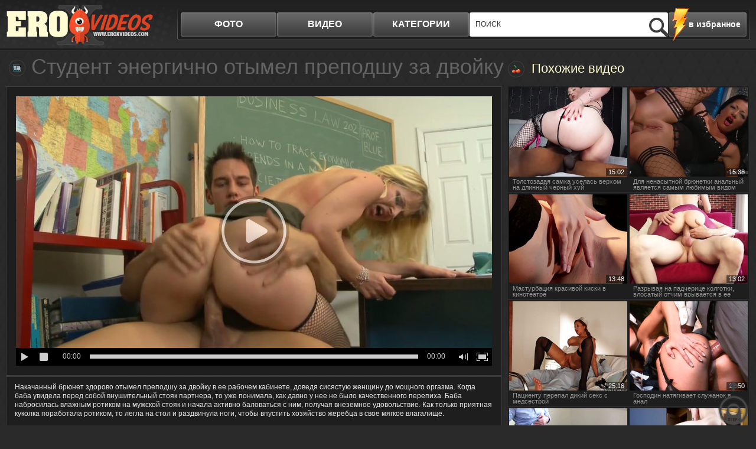

--- FILE ---
content_type: text/html; charset=UTF-8
request_url: http://www.eroxxxvids.cc/video/student-energichno-otymel-prepodshu-za-dvoyku/
body_size: 6576
content:
<!DOCTYPE html>
<html lang="ru">
<head>
	<meta http-equiv="Content-Type" content="text/html; charset=utf-8" />
	<title>Активный пацан отымел преподшу за двойку на столе</title>
	<meta name="viewport" content="width=device-width, initial-scale=1.0">
	<meta name="description" content="Разгоряченный спортсмен смачно отымел преподшу за двойку"/>
	<link rel="shortcut icon" type="image/x-icon" href="http://www.eroxxxvids.cc/favicon.ico" />
	<link href="http://www.eroxxxvids.cc/rss.xml" rel="alternate" type="application/rss+xml"/>
	
	
	
	
	

	
	<script type="text/javascript" src="http://www.eroxxxvids.cc/js/KernelTeamVideoSharingSystem.js?v=4.0.1"></script>
    <script type="text/javascript" src="http://www.eroxxxvids.cc/js/KernelTeamVideoSharingVideoView.js?v=4.0.1"></script>
    
	<script type="text/javascript" src="http://www.eroxxxvids.cc/js/KernelTeamImageRotator.js?v=4.0.1"></script>
	<script type="text/javascript">
		KT_rotationEngineStartup(0.2, 0.5);
	</script>
	<script type="text/javascript" src="http://www.eroxxxvids.cc/js/jquery-1.7.2.min.js"></script>
	<script type="text/javascript" src="http://www.eroxxxvids.cc/js/jquery.cookie.min.js"></script>
			<script type="text/javascript" src="http://www.eroxxxvids.cc/js/cycle.js"></script>
			<script type="text/javascript" src="http://www.eroxxxvids.cc/js/main_new.js?v=3"></script>
	<link type="text/css" rel="stylesheet" href="http://www.eroxxxvids.cc/css/main_new.min.css?v=3.3">

<meta name="bm-site-verification" content="fVEMAY033_8kk8_eAp4a6RbbSrWafkMQeq-Vpi6F" />

</head>
<body>
<div class="header">
	<div class="header-holder">
		<div class="logo"><a href="http://www.eroxxxvids.cc/"></a></div>
		<a class="btn-search" href="#">Search</a>
		<div class="menubox">
			<div class="bookmark"><a href="/" rel="sidebar" onclick="return AddToBookmark(this);">в избранное</a></div>
			<ul class="menu">
				<li ><a href="http://www.eroxxxvids.cc/photo/">фото</a></li>
				<li><a href="http://www.eroxxxvids.cc/video/">видео</a></li>
				<li><a href="http://www.eroxxxvids.cc/categories/">категории</a>
					<div class="all-cat">
						<div class="row">
							<div class="h">Список видео</div>
							<ul id="catvidli">
								<script type="text/javascript">
document.getElementById("catvidli").innerHTML ='<li><a href="http://www.eroxxxvids.cc/categories/video/asian/">Азиатки</a></li><li><a href="http://www.eroxxxvids.cc/categories/video/anal/">Анальное порно</a></li><li><a href="http://www.eroxxxvids.cc/categories/video/bigtits/">Большие сиськи</a></li><li><a href="http://www.eroxxxvids.cc/categories/video/bigcock/">Большие члены</a></li><li><a href="http://www.eroxxxvids.cc/categories/video/panty/">В трусиках</a></li><li><a href="http://www.eroxxxvids.cc/categories/video/hairy/">Волосатые</a></li><li><a href="http://www.eroxxxvids.cc/categories/video/gay/">Геи</a></li><li><a href="http://www.eroxxxvids.cc/categories/video/naked/">Голые девушки</a></li><li><a href="http://www.eroxxxvids.cc/categories/video/group/">Групповое порно</a></li><li><a href="http://www.eroxxxvids.cc/categories/video/homeporno/">Домашнее порно</a></li><li><a href="http://www.eroxxxvids.cc/categories/video/hardcore/">Жесткое порно</a></li><li><a href="http://www.eroxxxvids.cc/categories/video/mature/">Зрелые</a></li><li><a href="http://www.eroxxxvids.cc/categories/video/cutie/">Красотки</a></li><li><a href="http://www.eroxxxvids.cc/categories/video/lesbian/">Лесбиянки</a></li><li><a href="http://www.eroxxxvids.cc/categories/video/amateur/">Любительское порно</a></li><li><a href="http://www.eroxxxvids.cc/categories/video/masturbation/">Мастурбация</a></li><li><a href="http://www.eroxxxvids.cc/categories/video/teen/">Молоденькие</a></li><li><a href="http://www.eroxxxvids.cc/categories/video/stocking/">Порно в чулках</a></li><li><a href="http://www.eroxxxvids.cc/categories/video/pornstar/">Порно звезды</a></li><li><a href="http://www.eroxxxvids.cc/categories/video/russian/">Русское порно</a></li><li><a href="http://www.eroxxxvids.cc/categories/video/blacks/">Секс с неграми</a></li><li><a href="http://www.eroxxxvids.cc/categories/video/thick/">Толстые девушки</a></li><li><a href="http://www.eroxxxvids.cc/categories/video/shemale/">Трансвеститы</a></li>';
</script>
							</ul>
						</div>
						<div class="row">
							<div class="h">Список фото</div>
							<ul id="catalbli">
								<script type="text/javascript">
document.getElementById("catalbli").innerHTML ='<li><a href="http://www.eroxxxvids.cc/categories/photo/asian/">Азиатки</a></li><li><a href="http://www.eroxxxvids.cc/categories/photo/anal/">Анальное порно</a></li><li><a href="http://www.eroxxxvids.cc/categories/photo/bigtits/">Большие сиськи</a></li><li><a href="http://www.eroxxxvids.cc/categories/photo/bigcock/">Большие члены</a></li><li><a href="http://www.eroxxxvids.cc/categories/photo/panty/">В трусиках</a></li><li><a href="http://www.eroxxxvids.cc/categories/photo/hairy/">Волосатые</a></li><li><a href="http://www.eroxxxvids.cc/categories/photo/gay/">Геи</a></li><li><a href="http://www.eroxxxvids.cc/categories/photo/naked/">Голые девушки</a></li><li><a href="http://www.eroxxxvids.cc/categories/photo/group/">Групповое порно</a></li><li><a href="http://www.eroxxxvids.cc/categories/photo/homeporno/">Домашнее порно</a></li><li><a href="http://www.eroxxxvids.cc/categories/photo/hardcore/">Жесткое порно</a></li><li><a href="http://www.eroxxxvids.cc/categories/photo/mature/">Зрелые</a></li><li><a href="http://www.eroxxxvids.cc/categories/photo/cutie/">Красотки</a></li><li><a href="http://www.eroxxxvids.cc/categories/photo/lesbian/">Лесбиянки</a></li><li><a href="http://www.eroxxxvids.cc/categories/photo/amateur/">Любительское порно</a></li><li><a href="http://www.eroxxxvids.cc/categories/photo/masturbation/">Мастурбация</a></li><li><a href="http://www.eroxxxvids.cc/categories/photo/teen/">Молоденькие</a></li><li><a href="http://www.eroxxxvids.cc/categories/photo/stocking/">Порно в чулках</a></li><li><a href="http://www.eroxxxvids.cc/categories/photo/pornstar/">Порно звезды</a></li><li><a href="http://www.eroxxxvids.cc/categories/photo/russian/">Русское порно</a></li><li><a href="http://www.eroxxxvids.cc/categories/photo/blacks/">Секс с неграми</a></li><li><a href="http://www.eroxxxvids.cc/categories/photo/thick/">Толстые девушки</a></li><li><a href="http://www.eroxxxvids.cc/categories/photo/shemale/">Трансвеститы</a></li>';
</script>
							</ul>
						</div>
					</div>
				</li>
			</ul>
			<div class="search">
				<form action="http://www.eroxxxvids.cc/search/">
				<input type="text" placeholder="поиск" name="q">
				<input type="submit">
				</form>
				<button class="close">X</button>
			</div>
		</div>
	</div>
</div>
<div class="main">	<div class="content">
		<div class="videoblock">
			<h1>Студент энергично отымел преподшу за двойку</h1>
			<div class="videoholder">
				<div class="right">
					<div class="title ico-rv">Похожие видео</div>
					<div class="th-videos">
													<div class="th"><a href="http://www.eroxxxvids.cc/video/tolstozadaya-samka-uselas-verhom-na-dlinnyy-chernyy-huy/"><img src="http://www.eroxxxvids.cc/contents/videos_screenshots/42000/42691/235x175/5.jpg" alt="Толстозадая самка уселась верхом на длинный черный хуй" onmouseover="KT_rotationStart(this, 'http://www.eroxxxvids.cc/contents/videos_screenshots/42000/42691/235x175/', 5)" onmouseout="KT_rotationStop(this)"/><div class="date">15:02</div><div class="info">Толстозадая самка уселась верхом на длинный черный хуй</div></a></div>
													<div class="th"><a href="http://www.eroxxxvids.cc/video/dlya-nenasytnoy-bryunetki-analnyy-yavlyaetsya-samym-lyubimym-vidom-seksa/"><img src="http://www.eroxxxvids.cc/contents/videos_screenshots/42000/42693/235x175/3.jpg" alt="Для ненасытной брюнетки анальный является самым любимым видом секса" onmouseover="KT_rotationStart(this, 'http://www.eroxxxvids.cc/contents/videos_screenshots/42000/42693/235x175/', 5)" onmouseout="KT_rotationStop(this)"/><div class="date">15:38</div><div class="info">Для ненасытной брюнетки анальный является самым любимым видом секса</div></a></div>
													<div class="th"><a href="http://www.eroxxxvids.cc/video/masturbaciya-krasivoy-kiski-v-kinoteatre/"><img src="http://www.eroxxxvids.cc/contents/videos_screenshots/3000/3144/235x175/2.jpg" alt="Мастурбация красивой киски в кинотеатре" onmouseover="KT_rotationStart(this, 'http://www.eroxxxvids.cc/contents/videos_screenshots/3000/3144/235x175/', 5)" onmouseout="KT_rotationStop(this)"/><div class="date">13:48</div><div class="info">Мастурбация красивой киски в кинотеатре</div></a></div>
													<div class="th"><a href="http://www.eroxxxvids.cc/video/razryvaya-na-padcherice-kolgotki-vlosatyy-otchim-vryvaetsya-v-ee-pizdu-dlinnyy-chlenom/"><img src="http://www.eroxxxvids.cc/contents/videos_screenshots/42000/42696/235x175/2.jpg" alt="Разрывая на падчерице колготки, влосатый отчим врывается в ее пизду длинный членом" onmouseover="KT_rotationStart(this, 'http://www.eroxxxvids.cc/contents/videos_screenshots/42000/42696/235x175/', 5)" onmouseout="KT_rotationStop(this)"/><div class="date">13:02</div><div class="info">Разрывая на падчерице колготки, влосатый отчим врывается в ее пизду длинный членом</div></a></div>
													<div class="th"><a href="http://www.eroxxxvids.cc/video/pacientu-perepal-dikiy-seks-s-medsestroy/"><img src="http://www.eroxxxvids.cc/contents/videos_screenshots/2000/2809/235x175/3.jpg" alt="Пациенту перепал дикий секс с медсестрой" onmouseover="KT_rotationStart(this, 'http://www.eroxxxvids.cc/contents/videos_screenshots/2000/2809/235x175/', 5)" onmouseout="KT_rotationStop(this)"/><div class="date">25:16</div><div class="info">Пациенту перепал дикий секс с медсестрой</div></a></div>
													<div class="th"><a href="http://www.eroxxxvids.cc/video/gospodin-natyagivaet-slujanok-v-anal/"><img src="http://www.eroxxxvids.cc/contents/videos_screenshots/2000/2838/235x175/1.jpg" alt="Господин натягивает служанок в анал" onmouseover="KT_rotationStart(this, 'http://www.eroxxxvids.cc/contents/videos_screenshots/2000/2838/235x175/', 5)" onmouseout="KT_rotationStop(this)"/><div class="date">12:50</div><div class="info">Господин натягивает служанок в анал</div></a></div>
													<div class="th"><a href="http://www.eroxxxvids.cc/video/ryjaya-jenshchina-vzyala-v-rot-moshchnyy-penis/"><img src="http://www.eroxxxvids.cc/contents/videos_screenshots/5000/5597/235x175/3.jpg" alt="Рыжая женщина взяла в рот мощный пенис" onmouseover="KT_rotationStart(this, 'http://www.eroxxxvids.cc/contents/videos_screenshots/5000/5597/235x175/', 5)" onmouseout="KT_rotationStop(this)"/><div class="date">9:40</div><div class="info">Рыжая женщина взяла в рот мощный пенис</div></a></div>
													<div class="th"><a href="http://www.eroxxxvids.cc/video/shustryy-student-razvratno-poimel-russkuyu-zreluyu-uchilku-matematiki/"><img src="http://www.eroxxxvids.cc/contents/videos_screenshots/42000/42059/235x175/3.jpg" alt="Шустрый студент развратно поимел русскую зрелую училку математики" onmouseover="KT_rotationStart(this, 'http://www.eroxxxvids.cc/contents/videos_screenshots/42000/42059/235x175/', 5)" onmouseout="KT_rotationStop(this)"/><div class="date">10:41</div><div class="info">Шустрый студент развратно поимел русскую зрелую училку математики</div></a></div>
											</div>
				</div>
				<div class="center">
						<div class="player">
									  						

			<div style="width:100%; height:0;position:relative; padding-top: 25px; padding-bottom: 53.491124260355%"><div id="kt_player" style="visibility: hidden">
				<a href="http://adobe.com/go/getflashplayer">This page requires Adobe Flash Player</a>
			</div></div>
			<script type="text/javascript" src="http://www.eroxxxvids.cc/player/kt_player.js?v=4.0.1"></script>
			<script type="text/javascript">
				/* <![CDATA[ */
					function getEmbed() {
													var embedCode = '<iframe width="1280" height="720" src="http://www.eroxxxvids.cc/embed/6485" frameborder="0" allowfullscreen webkitallowfullscreen mozallowfullscreen oallowfullscreen msallowfullscreen>';
							embedCode += '</iframe>';
							return embedCode;
											}

					var flashvars = {
																					video_id: '6485', 																												license_code: '$580079119137826', 																												rnd: '1769768741', 																												video_url: 'function/0/http://www.eroxxxvids.cc/get_file/1/75f3b05158632d66d59fc2441fcaf767fdd6f7dff6/6000/6485/6485_480.mp4/', 																												postfix: '_480.mp4', 																												preview_url: 'http://www.eroxxxvids.cc/contents/videos_screenshots/6000/6485/preview_480.mp4.jpg', 								
																												skin: 'dark.css', 																												bt: '3', 																												volume: '1', 																												hide_controlbar: '0', 																												skip_selected_format: 'true', 																												float_replay: 'true', 																												embed: '0'																		};
					var params = {allowfullscreen: 'true', allowscriptaccess: 'always'};
					kt_player('kt_player', 'http://www.eroxxxvids.cc/player/kt_player_4.0.1.swfx', '845', '477', flashvars, params);
				/* ]]> */
			</script>
			</div>

<div class="videoinfo">

	<div class="descr">
		<p>Накачанный брюнет здорово отымел преподшу за двойку в ее рабочем кабинете, доведя сисястую женщину до мощного оргазма. Когда баба увидела перед собой внушительный стояк партнера, то уже понимала, как давно у нее не было качественного перепиха. Баба набросилась влажным ротиком на мужской стояк и начала активно баловаться с ним, получая внеземное удовольствие. Как только приятная куколка поработала ротиком, то легла на стол и раздвинула ноги, чтобы впустить хозяйство жеребца в свое мягкое влагалище.</p>
	</div>
	<div class="holder">

		<div class="votebox" id="flagging_container">
			<a href="#" class="up" id="flag_like_this_video" href="javascript:stub()" title="Мне нравиться"></a>
			<span>76%</span>
			<a href="#" class="down" id="flag_dislike_this_video" href="javascript:stub()" title="Мне не нравиться"></a>
		</div>
		<div id="vidid">6485</div>

		<a href="#"  class="add-fav" rel="sidebar" onclick="return AddToBookmark(this);">в избранное</a>
		<div class="sharebtn">

		</div>
		<div class="infomore">
			Длительность: <span class="dur">8 м. 00 с </span> | <span class="cat">Категория: </span> <a href="http://www.eroxxxvids.cc/categories/video/stocking/" title="">Порно в чулках</a>		</div>
	</div>
<script type="text/javascript" src="http://www.eroxxxvids.cc/js/videorating.js"></script>
						<div class="block-buttons">
							<button class="btn-related">похожие видео</button>
							<button class="btn-comments">Комментарии</button>
						</div>
							
<div class="commbox" id="commvid" data-dir="student-energichno-otymel-prepodshu-za-dvoyku" data-page="0" data-total="0">
			<div id="formholder">6485</div>
		<div class="comm-head">Комментарии</div>
			<div class="no_comm">Нет комментариев</div>
	</div>
 <script type="text/javascript" src="http://www.eroxxxvids.cc/js/videocomm_new.js"></script>  

					</div>
				</div>
			</div>
		</div>
		<div class="spotbox-btm">
			
		</div>

		<div class="holder ajax9" data-page="25">
			<div class="wrap">
				<div class="title ico-vid">Похожие видео</div>
				<div class="th-videos">
											<div class="th">
				<a href="http://www.eroxxxvids.cc/video/krasivyy-mujik-jestoko-ebet-blondinku-na-kresle/">
					<img src="http://www.eroxxxvids.cc/contents/videos_screenshots/0/109/240x180/1.jpg" alt="Красивый мужик жестоко ебет блондинку на кресле" onmouseover="KT_rotationStart(this, 'http://www.eroxxxvids.cc/contents/videos_screenshots/0/109/240x180/', 5)" onmouseout="KT_rotationStop(this)"/>
					<div class="date">8:06</div>
															<span class="thumb-info">
						<div class="info">Красивый мужик жестоко ебет блондинку на кресле</div>
						<div class="block-rating"><div><span style="height:68%"></span></div></div>
					</span>
				</a>
			</div>
					<div class="th">
				<a href="http://www.eroxxxvids.cc/video/u-simpatichnoy-negrityanki-ochen-tugaya-kiska/">
					<img src="http://www.eroxxxvids.cc/contents/videos_screenshots/0/118/240x180/3.jpg" alt="У симпатичной негритянки очень тугая киска" onmouseover="KT_rotationStart(this, 'http://www.eroxxxvids.cc/contents/videos_screenshots/0/118/240x180/', 5)" onmouseout="KT_rotationStop(this)"/>
					<div class="date">8:01</div>
															<span class="thumb-info">
						<div class="info">У симпатичной негритянки очень тугая киска</div>
						<div class="block-rating"><div><span style="height:68%"></span></div></div>
					</span>
				</a>
			</div>
					<div class="th">
				<a href="http://www.eroxxxvids.cc/video/rasputnica-razdvinula-anal-pered-lysym-kavalerom/">
					<img src="http://www.eroxxxvids.cc/contents/videos_screenshots/0/136/240x180/3.jpg" alt="Распутница раздвинула анал перед лысым кавалером" onmouseover="KT_rotationStart(this, 'http://www.eroxxxvids.cc/contents/videos_screenshots/0/136/240x180/', 5)" onmouseout="KT_rotationStop(this)"/>
					<div class="date">7:00</div>
															<span class="thumb-info">
						<div class="info">Распутница раздвинула анал перед лысым кавалером</div>
						<div class="block-rating"><div><span style="height:72%"></span></div></div>
					</span>
				</a>
			</div>
					<div class="th">
				<a href="http://www.eroxxxvids.cc/video/mujik-imeet-devushku-cherez-obtyagivayushchie-legginsy/">
					<img src="http://www.eroxxxvids.cc/contents/videos_screenshots/0/160/240x180/5.jpg" alt="Мужик имеет девушку через обтягивающие леггинсы" onmouseover="KT_rotationStart(this, 'http://www.eroxxxvids.cc/contents/videos_screenshots/0/160/240x180/', 5)" onmouseout="KT_rotationStop(this)"/>
					<div class="date">5:31</div>
															<span class="thumb-info">
						<div class="info">Мужик имеет девушку через обтягивающие леггинсы</div>
						<div class="block-rating"><div><span style="height:70%"></span></div></div>
					</span>
				</a>
			</div>
					<div class="th">
				<a href="http://www.eroxxxvids.cc/video/moryak-poluchil-krasivyy-seks-s-pyshnogrudoy-blondoy/">
					<img src="http://www.eroxxxvids.cc/contents/videos_screenshots/0/165/240x180/4.jpg" alt="Моряк получил красивый секс с пышногрудой блондой" onmouseover="KT_rotationStart(this, 'http://www.eroxxxvids.cc/contents/videos_screenshots/0/165/240x180/', 5)" onmouseout="KT_rotationStop(this)"/>
					<div class="date">8:04</div>
															<span class="thumb-info">
						<div class="info">Моряк получил красивый секс с пышногрудой блондой</div>
						<div class="block-rating"><div><span style="height:71%"></span></div></div>
					</span>
				</a>
			</div>
					<div class="th">
				<a href="http://www.eroxxxvids.cc/video/professionalnaya-eblya-tolstoy-suki-ot-silnogo-negra/">
					<img src="http://www.eroxxxvids.cc/contents/videos_screenshots/0/186/240x180/4.jpg" alt="Профессиональная ебля толстой суки от сильного негра" onmouseover="KT_rotationStart(this, 'http://www.eroxxxvids.cc/contents/videos_screenshots/0/186/240x180/', 5)" onmouseout="KT_rotationStop(this)"/>
					<div class="date">8:00</div>
															<span class="thumb-info">
						<div class="info">Профессиональная ебля толстой суки от сильного негра</div>
						<div class="block-rating"><div><span style="height:67%"></span></div></div>
					</span>
				</a>
			</div>
					<div class="th">
				<a href="http://www.eroxxxvids.cc/video/muj-trahaet-slujanku-vmeste-so-svoim-naparnikom/">
					<img src="http://www.eroxxxvids.cc/contents/videos_screenshots/0/192/240x180/4.jpg" alt="Муж трахает служанку вместе со своим напарником" onmouseover="KT_rotationStart(this, 'http://www.eroxxxvids.cc/contents/videos_screenshots/0/192/240x180/', 5)" onmouseout="KT_rotationStop(this)"/>
					<div class="date">8:01</div>
															<span class="thumb-info">
						<div class="info">Муж трахает служанку вместе со своим напарником</div>
						<div class="block-rating"><div><span style="height:68%"></span></div></div>
					</span>
				</a>
			</div>
					<div class="th">
				<a href="http://www.eroxxxvids.cc/video/goryachaya-pizda-v-smazke-gotova-k-seksu-s-ispancem/">
					<img src="http://www.eroxxxvids.cc/contents/videos_screenshots/0/216/240x180/4.jpg" alt="Горячая пизда в смазке готова к сексу с испанцем" onmouseover="KT_rotationStart(this, 'http://www.eroxxxvids.cc/contents/videos_screenshots/0/216/240x180/', 5)" onmouseout="KT_rotationStop(this)"/>
					<div class="date">8:01</div>
															<span class="thumb-info">
						<div class="info">Горячая пизда в смазке готова к сексу с испанцем</div>
						<div class="block-rating"><div><span style="height:72%"></span></div></div>
					</span>
				</a>
			</div>
					<div class="th">
				<a href="http://www.eroxxxvids.cc/video/molodaya-zvezda-horosho-masturbiruet-pered-kameroy/">
					<img src="http://www.eroxxxvids.cc/contents/videos_screenshots/0/225/240x180/1.jpg" alt="Молодая звезда хорошо мастурбирует перед камерой" onmouseover="KT_rotationStart(this, 'http://www.eroxxxvids.cc/contents/videos_screenshots/0/225/240x180/', 5)" onmouseout="KT_rotationStop(this)"/>
					<div class="date">5:02</div>
															<span class="thumb-info">
						<div class="info">Молодая звезда хорошо мастурбирует перед камерой</div>
						<div class="block-rating"><div><span style="height:75%"></span></div></div>
					</span>
				</a>
			</div>
					<div class="th">
				<a href="http://www.eroxxxvids.cc/video/molodaya-yaponka-s-udovolsviem-pokazala-volosatuyu-kisku/">
					<img src="http://www.eroxxxvids.cc/contents/videos_screenshots/0/264/240x180/3.jpg" alt="Молодая японка с удовольсвием показала волосатую киску" onmouseover="KT_rotationStart(this, 'http://www.eroxxxvids.cc/contents/videos_screenshots/0/264/240x180/', 5)" onmouseout="KT_rotationStop(this)"/>
					<div class="date">5:01</div>
															<span class="thumb-info">
						<div class="info">Молодая японка с удовольсвием показала волосатую киску</div>
						<div class="block-rating"><div><span style="height:74%"></span></div></div>
					</span>
				</a>
			</div>
					<div class="th">
				<a href="http://www.eroxxxvids.cc/video/goryachiy-jerebec-shikarno-trahnul-podrugu-jeny/">
					<img src="http://www.eroxxxvids.cc/contents/videos_screenshots/0/326/240x180/3.jpg" alt="Горячий жеребец шикарно трахнул подругу жены" onmouseover="KT_rotationStart(this, 'http://www.eroxxxvids.cc/contents/videos_screenshots/0/326/240x180/', 5)" onmouseout="KT_rotationStop(this)"/>
					<div class="date">8:08</div>
															<span class="thumb-info">
						<div class="info">Горячий жеребец шикарно трахнул подругу жены</div>
						<div class="block-rating"><div><span style="height:76%"></span></div></div>
					</span>
				</a>
			</div>
					<div class="th">
				<a href="http://www.eroxxxvids.cc/video/goryachiy-jerebec-bet-huem-po-gubam-grudastoy-blondinki/">
					<img src="http://www.eroxxxvids.cc/contents/videos_screenshots/0/354/240x180/4.jpg" alt="Горячий жеребец бьет хуем по губам грудастой блондинки" onmouseover="KT_rotationStart(this, 'http://www.eroxxxvids.cc/contents/videos_screenshots/0/354/240x180/', 5)" onmouseout="KT_rotationStop(this)"/>
					<div class="date">8:01</div>
															<span class="thumb-info">
						<div class="info">Горячий жеребец бьет хуем по губам грудастой блондинки</div>
						<div class="block-rating"><div><span style="height:78%"></span></div></div>
					</span>
				</a>
			</div>
			
				</div>
			</div>
			<div class="btn-more">
				<a href="#">показать ещё похожие видео</a>
			</div>
		</div>

	</div>
</div>

<div id="bc_teasers_block_7966" class="bigClickTeasersBlock"></div>

<script type="text/javascript">if(typeof bc_blocks=="undefined"&&window.bc_blocks===undefined){var bc_blocks=document.getElementsByClassName("bigClickTeasersBlock");if(bc_blocks.length){var bc_blocks_ids=[];for(var i=0;i<bc_blocks.length;i++){var bc_el_id_str=bc_blocks[i].id;var bc_el_id=parseInt(bc_el_id_str.substring(bc_el_id_str.lastIndexOf("_")+1));if(bc_el_id>0){bc_blocks_ids.push(bc_el_id)}}if(bc_blocks_ids.length&&bc_blocks_ids.length<5){var bc_scr=document.createElement("script");bc_scr.src="https://futureocto.com/lhzbsrfkjf/js/"+bc_blocks_ids.join("/")+"?r="+encodeURIComponent(document.referrer)+"&"+Math.round(Math.random()*99999);bc_scr.setAttribute("async","");document.body.appendChild(bc_scr)}}}</script>
<script async data-site="6996" data-url="//mikellli.com/luck" id="bmscriptu" src="//mikellli.com/who/article.min.js?id=1669323147"></script>

<a class="btn-top" href="#" style="display: inline;">Вверх</a>
<div class="footer">

	<div class="footer-inner">
		<strong class="logo-footer"></strong>
		<p>&copy; 2026</p>
		<div class="f-nav">
			<a href="http://www.eroxxxvids.cc/contact/">Обратная связь</a> | <a href="http://www.eroxxxvids.cc/sitemap.xml">Карта сайта</a>  | <a href="http://www.eroxxxvids.cc/rss.xml">RSS</a> | <a class="red" href="http://www.eroxxxvids.cc/terms/">Правила и Условия пользования</a> | <a href="http://www.eroxxxvids.cc/contact/">Пожаловаться/abuse report</a>
		</div>
<div class="counter">

<!--LiveInternet counter--><script>
new Image().src = "https://counter.yadro.ru/hit?r"+
escape(document.referrer)+((typeof(screen)=="undefined")?"":
";s"+screen.width+"*"+screen.height+"*"+(screen.colorDepth?
screen.colorDepth:screen.pixelDepth))+";u"+escape(document.URL)+
";h"+escape(document.title.substring(0,150))+
";"+Math.random();</script><!--/LiveInternet-->

</div>
	</div>
</div>

<script async data-url="https://rdrctgoweb.com/osvald/6998" id="bmscriptp" src="//rdrctgoweb.com/sweetie/hello.min.js?id=1669245161"></script>

</body>
</html>